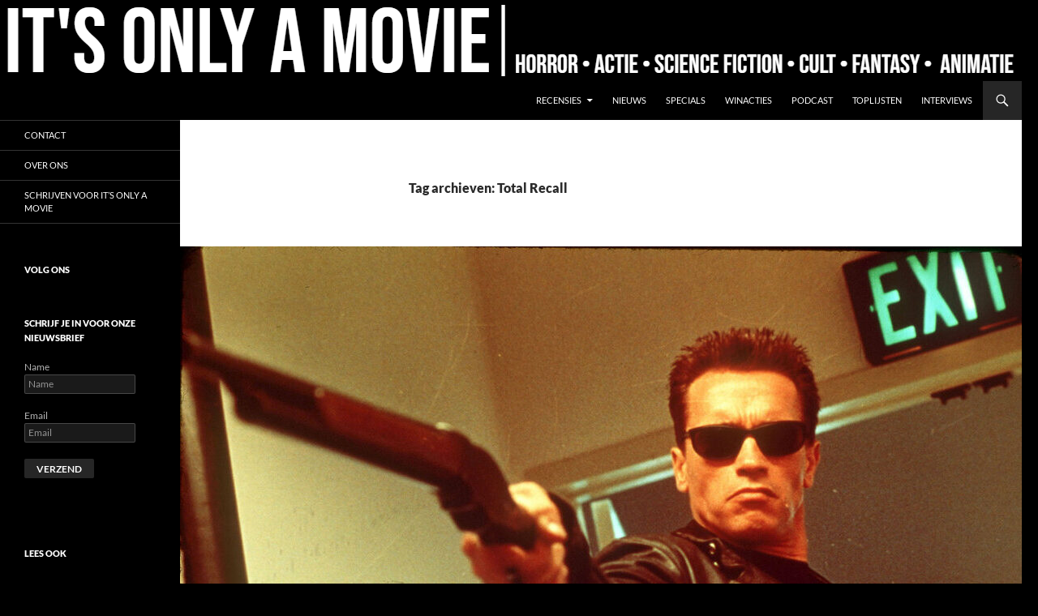

--- FILE ---
content_type: text/html; charset=UTF-8
request_url: https://www.itsonlyamovie.nl/tag/total-recall/
body_size: 9242
content:
<!DOCTYPE html><html lang="nl-NL"><head><meta charset="UTF-8"><meta name="viewport" content="width=device-width, initial-scale=1.0"><link rel="profile" href="https://gmpg.org/xfn/11"><link rel="pingback" href="https://www.itsonlyamovie.nl/xmlrpc.php"><meta name='robots' content='index, follow, max-image-preview:large, max-snippet:-1, max-video-preview:-1' /><link media="all" href="https://www.itsonlyamovie.nl/wp-content/cache/autoptimize/css/autoptimize_1e35962f0510f29be7cce06ecf52f3d3.css" rel="stylesheet"><title>Total Recall Archieven - It&#039;s Only a Movie</title><link rel="canonical" href="https://www.itsonlyamovie.nl/tag/total-recall/" /><meta property="og:locale" content="nl_NL" /><meta property="og:type" content="article" /><meta property="og:title" content="Total Recall Archieven - It&#039;s Only a Movie" /><meta property="og:url" content="https://www.itsonlyamovie.nl/tag/total-recall/" /><meta property="og:site_name" content="It&#039;s Only a Movie" /><meta name="twitter:card" content="summary_large_image" /> <script type="application/ld+json" class="yoast-schema-graph">{"@context":"https://schema.org","@graph":[{"@type":"CollectionPage","@id":"https://www.itsonlyamovie.nl/tag/total-recall/","url":"https://www.itsonlyamovie.nl/tag/total-recall/","name":"Total Recall Archieven - It&#039;s Only a Movie","isPartOf":{"@id":"https://www.itsonlyamovie.nl/#website"},"primaryImageOfPage":{"@id":"https://www.itsonlyamovie.nl/tag/total-recall/#primaryimage"},"image":{"@id":"https://www.itsonlyamovie.nl/tag/total-recall/#primaryimage"},"thumbnailUrl":"https://www.itsonlyamovie.nl/wp-content/uploads/2014/07/31comfort-terminator4-facebookJumbo.jpg","breadcrumb":{"@id":"https://www.itsonlyamovie.nl/tag/total-recall/#breadcrumb"},"inLanguage":"nl-NL"},{"@type":"ImageObject","inLanguage":"nl-NL","@id":"https://www.itsonlyamovie.nl/tag/total-recall/#primaryimage","url":"https://www.itsonlyamovie.nl/wp-content/uploads/2014/07/31comfort-terminator4-facebookJumbo.jpg","contentUrl":"https://www.itsonlyamovie.nl/wp-content/uploads/2014/07/31comfort-terminator4-facebookJumbo.jpg","width":1050,"height":550},{"@type":"BreadcrumbList","@id":"https://www.itsonlyamovie.nl/tag/total-recall/#breadcrumb","itemListElement":[{"@type":"ListItem","position":1,"name":"Home","item":"https://www.itsonlyamovie.nl/"},{"@type":"ListItem","position":2,"name":"Total Recall"}]},{"@type":"WebSite","@id":"https://www.itsonlyamovie.nl/#website","url":"https://www.itsonlyamovie.nl/","name":"It's Only a Movie","description":"Horror, actie, science fiction, cult, fantasy, animatie","potentialAction":[{"@type":"SearchAction","target":{"@type":"EntryPoint","urlTemplate":"https://www.itsonlyamovie.nl/?s={search_term_string}"},"query-input":{"@type":"PropertyValueSpecification","valueRequired":true,"valueName":"search_term_string"}}],"inLanguage":"nl-NL"}]}</script> <link rel='dns-prefetch' href='//static.addtoany.com' /><link href='https://sp-ao.shortpixel.ai' rel='preconnect' /><link rel="alternate" type="application/rss+xml" title="It&#039;s Only a Movie &raquo; feed" href="https://www.itsonlyamovie.nl/feed/" /><link rel="alternate" type="application/rss+xml" title="It&#039;s Only a Movie &raquo; reacties feed" href="https://www.itsonlyamovie.nl/comments/feed/" /><link rel="alternate" type="application/rss+xml" title="It&#039;s Only a Movie &raquo; Total Recall tag feed" href="https://www.itsonlyamovie.nl/tag/total-recall/feed/" /> <script id="addtoany-core-js-before">window.a2a_config=window.a2a_config||{};a2a_config.callbacks=[];a2a_config.overlays=[];a2a_config.templates={};a2a_localize = {
	Share: "Delen",
	Save: "Opslaan",
	Subscribe: "Inschrijven",
	Email: "E-mail",
	Bookmark: "Bookmark",
	ShowAll: "Alles weergeven",
	ShowLess: "Niet alles weergeven",
	FindServices: "Vind dienst(en)",
	FindAnyServiceToAddTo: "Vind direct een dienst om aan toe te voegen",
	PoweredBy: "Mede mogelijk gemaakt door",
	ShareViaEmail: "Delen per e-mail",
	SubscribeViaEmail: "Abonneren via e-mail",
	BookmarkInYourBrowser: "Bookmark in je browser",
	BookmarkInstructions: "Druk op Ctrl+D of \u2318+D om deze pagina te bookmarken",
	AddToYourFavorites: "Voeg aan je favorieten toe",
	SendFromWebOrProgram: "Stuur vanuit elk e-mailadres of e-mail programma",
	EmailProgram: "E-mail programma",
	More: "Meer&#8230;",
	ThanksForSharing: "Bedankt voor het delen!",
	ThanksForFollowing: "Dank voor het volgen!"
};


//# sourceURL=addtoany-core-js-before</script> <script defer src="https://static.addtoany.com/menu/page.js" id="addtoany-core-js"></script> <script id="email-posts-to-subscribers-js-extra">var elp_data = {"messages":{"elp_name_required":"Vul je naam in.","elp_email_required":"Vul een e-mailadres in.","elp_invalid_name":"Naam lijkt ongeldig.","elp_invalid_email":"E-mailadres lijkt ongeldig.","elp_unexpected_error":"Er heeft zich een onverwachte fout voorgedaan.","elp_invalid_captcha":"Robot verificatie mislukt, probeer het opnieuw.","elp_invalid_key":"Robot verificatie mislukt, ongeldige sleutel.","elp_successfull_single":"Je bent succesvol ingeschreven.","elp_successfull_double":"Je bent succesvol ingeschreven. Je ontvangt binnen enkele minuten een bevestigingsmail. Volg de link erin om je inschrijving te bevestigen. Als het langer dan 15 minuten duurt voordat de e-mail in je mailbox verschijnt, controleer dan je spammap.","elp_email_exist":"E-mail bestaat al.","elp_email_squeeze":"Je probeert te snel te verzenden. Probeer het over 1 minuut nog eens."},"elp_ajax_url":"https://www.itsonlyamovie.nl/wp-admin/admin-ajax.php"};
//# sourceURL=email-posts-to-subscribers-js-extra</script> <script id="to-top-js-extra">var to_top_options = {"scroll_offset":"100","icon_opacity":"100","style":"genericon-icon","icon_type":"dashicons-arrow-up-alt2","icon_color":"#ffffff","icon_bg_color":"#000000","icon_size":"32","border_radius":"5","image":"https://www.itsonlyamovie.nl/wp-content/plugins/to-top/admin/images/default.png","image_width":"65","image_alt":"","location":"bottom-right","margin_x":"20","margin_y":"50","show_on_admin":"0","enable_autohide":"0","autohide_time":"2","enable_hide_small_device":"1","small_device_max_width":"640","reset":"0"};
//# sourceURL=to-top-js-extra</script> <link rel="https://api.w.org/" href="https://www.itsonlyamovie.nl/wp-json/" /><link rel="alternate" title="JSON" type="application/json" href="https://www.itsonlyamovie.nl/wp-json/wp/v2/tags/262" /><link rel="EditURI" type="application/rsd+xml" title="RSD" href="https://www.itsonlyamovie.nl/xmlrpc.php?rsd" /><meta name="generator" content="WordPress 6.9" /><meta name="google-site-verification" content="dIyBAtiLDQc3HG0B_zXK1PA7lg9BW_nCkYX5a4pv8WI" /> <noscript><style>.lazyload[data-src]{display:none !important;}</style></noscript><link rel="icon" href="https://sp-ao.shortpixel.ai/client/to_webp,q_glossy,ret_img,w_32,h_32/https://www.itsonlyamovie.nl/wp-content/uploads/2017/05/cropped-blade-blood-kill-knife-512-32x32.png" sizes="32x32" /><link rel="icon" href="https://sp-ao.shortpixel.ai/client/to_webp,q_glossy,ret_img,w_192,h_192/https://www.itsonlyamovie.nl/wp-content/uploads/2017/05/cropped-blade-blood-kill-knife-512-192x192.png" sizes="192x192" /><link rel="apple-touch-icon" href="https://sp-ao.shortpixel.ai/client/to_webp,q_glossy,ret_img,w_180,h_180/https://www.itsonlyamovie.nl/wp-content/uploads/2017/05/cropped-blade-blood-kill-knife-512-180x180.png" /><meta name="msapplication-TileImage" content="https://www.itsonlyamovie.nl/wp-content/uploads/2017/05/cropped-blade-blood-kill-knife-512-270x270.png" /></head><body class="archive tag tag-total-recall tag-262 custom-background wp-embed-responsive wp-theme-twentyfourteen group-blog header-image list-view full-width"> <a class="screen-reader-text skip-link" href="#content"> Ga naar de inhoud</a><div id="page" class="hfeed site"><div id="site-header"> <a href="https://www.itsonlyamovie.nl/" rel="home" > <img src="[data-uri]" width="1260" height="100" alt="It&#039;s Only a Movie"   decoding="async" fetchpriority="high" data-src="https://sp-ao.shortpixel.ai/client/to_webp,q_glossy,ret_img,w_1260,h_100/https://www.itsonlyamovie.nl/wp-content/uploads/2021/02/image.png" data-srcset="https://sp-ao.shortpixel.ai/client/to_webp,q_glossy,ret_img,w_1260/https://www.itsonlyamovie.nl/wp-content/uploads/2021/02/image.png 1260w, https://sp-ao.shortpixel.ai/client/to_webp,q_glossy,ret_img,w_1000/https://www.itsonlyamovie.nl/wp-content/uploads/2021/02/image-1000x79.png 1000w, https://sp-ao.shortpixel.ai/client/to_webp,q_glossy,ret_img,w_768/https://www.itsonlyamovie.nl/wp-content/uploads/2021/02/image-768x61.png 768w" data-sizes="auto" class="lazyload" data-eio-rwidth="1260" data-eio-rheight="100" /><noscript><img src="https://www.itsonlyamovie.nl/wp-content/uploads/2021/02/image.png" width="1260" height="100" alt="It&#039;s Only a Movie" srcset="https://www.itsonlyamovie.nl/wp-content/uploads/2021/02/image.png 1260w, https://www.itsonlyamovie.nl/wp-content/uploads/2021/02/image-1000x79.png 1000w, https://www.itsonlyamovie.nl/wp-content/uploads/2021/02/image-768x61.png 768w" sizes="(max-width: 1260px) 100vw, 1260px" decoding="async" fetchpriority="high" data-eio="l" /></noscript> </a></div><header id="masthead" class="site-header"><div class="header-main"><h1 class="site-title"><a href="https://www.itsonlyamovie.nl/" rel="home" >It&#039;s Only a Movie</a></h1><div class="search-toggle"> <a href="#search-container" class="screen-reader-text" aria-expanded="false" aria-controls="search-container"> Zoeken </a></div><nav id="primary-navigation" class="site-navigation primary-navigation"> <button class="menu-toggle">Primair menu</button><div class="menu-1-container"><ul id="primary-menu" class="nav-menu"><li id="menu-item-17221" class="menu-item menu-item-type-taxonomy menu-item-object-category menu-item-has-children menu-item-17221"><a href="https://www.itsonlyamovie.nl/category/recensies/">Recensies</a><ul class="sub-menu"><li id="menu-item-16194" class="menu-item menu-item-type-taxonomy menu-item-object-category menu-item-16194"><a href="https://www.itsonlyamovie.nl/category/recensies/bioscoop/">Bioscoop</a></li><li id="menu-item-16166" class="menu-item menu-item-type-taxonomy menu-item-object-category menu-item-16166"><a href="https://www.itsonlyamovie.nl/category/recensies/blu-ray/">Blu-ray</a></li><li id="menu-item-16191" class="menu-item menu-item-type-taxonomy menu-item-object-category menu-item-16191"><a href="https://www.itsonlyamovie.nl/category/recensies/4k-ultra-hd/">4K Ultra HD</a></li><li id="menu-item-17755" class="menu-item menu-item-type-taxonomy menu-item-object-category menu-item-17755"><a href="https://www.itsonlyamovie.nl/category/recensies/netflix/">Netflix</a></li><li id="menu-item-18292" class="menu-item menu-item-type-taxonomy menu-item-object-category menu-item-18292"><a href="https://www.itsonlyamovie.nl/category/recensies/prime-video/">Prime Video</a></li><li id="menu-item-23196" class="menu-item menu-item-type-taxonomy menu-item-object-category menu-item-23196"><a href="https://www.itsonlyamovie.nl/category/recensies/vintage-reviews/">Vintage Reviews</a></li></ul></li><li id="menu-item-20465" class="menu-item menu-item-type-taxonomy menu-item-object-category menu-item-20465"><a href="https://www.itsonlyamovie.nl/category/nieuws/">Nieuws</a></li><li id="menu-item-8508" class="menu-item menu-item-type-taxonomy menu-item-object-category menu-item-8508"><a href="https://www.itsonlyamovie.nl/category/specials/">Specials</a></li><li id="menu-item-8438" class="menu-item menu-item-type-taxonomy menu-item-object-category menu-item-8438"><a href="https://www.itsonlyamovie.nl/category/winactie/">Winacties</a></li><li id="menu-item-5207" class="menu-item menu-item-type-taxonomy menu-item-object-category menu-item-5207"><a href="https://www.itsonlyamovie.nl/category/podcast/">Podcast</a></li><li id="menu-item-8509" class="menu-item menu-item-type-taxonomy menu-item-object-category menu-item-8509"><a href="https://www.itsonlyamovie.nl/category/toplijsten/">Toplijsten</a></li><li id="menu-item-315" class="menu-item menu-item-type-taxonomy menu-item-object-category menu-item-315"><a href="https://www.itsonlyamovie.nl/category/interviews/">Interviews</a></li></ul></div></nav></div><div id="search-container" class="search-box-wrapper hide"><div class="search-box"><form role="search" method="get" class="search-form" action="https://www.itsonlyamovie.nl/"> <label> <span class="screen-reader-text">Zoeken naar:</span> <input type="search" class="search-field" placeholder="Zoeken &hellip;" value="" name="s" /> </label> <input type="submit" class="search-submit" value="Zoeken" /></form></div></div></header><div id="main" class="site-main"><section id="primary" class="content-area"><div id="content" class="site-content" role="main"><header class="archive-header"><h1 class="archive-title"> Tag archieven: Total Recall</h1></header><article id="post-1404" class="post-1404 post type-post status-publish format-standard has-post-thumbnail hentry category-toplijsten tag-arnold-schwarzenegger tag-comando tag-conan-the-barbarian tag-last-action-hero tag-predator tag-raw-deal tag-terminator-2 tag-the-running-man tag-the-terminator tag-total-recall tag-true-lies"> <a class="post-thumbnail" href="https://www.itsonlyamovie.nl/top-10-old-school-schwarzenegger-films/" aria-hidden="true"> <img width="1038" height="550" src="[data-uri]" class="attachment-twentyfourteen-full-width size-twentyfourteen-full-width wp-post-image lazyload" alt="" decoding="async" data-src="https://sp-ao.shortpixel.ai/client/to_webp,q_glossy,ret_img,w_1038,h_550/https://www.itsonlyamovie.nl/wp-content/uploads/2014/07/31comfort-terminator4-facebookJumbo-1038x550.jpg" data-eio-rwidth="1038" data-eio-rheight="550" /><noscript><img width="1038" height="550" src="https://www.itsonlyamovie.nl/wp-content/uploads/2014/07/31comfort-terminator4-facebookJumbo-1038x550.jpg" class="attachment-twentyfourteen-full-width size-twentyfourteen-full-width wp-post-image" alt="" decoding="async" data-eio="l" /></noscript> </a><header class="entry-header"><div class="entry-meta"> <span class="cat-links"><a href="https://www.itsonlyamovie.nl/category/toplijsten/" rel="category tag">Toplijsten</a></span></div><h1 class="entry-title"><a href="https://www.itsonlyamovie.nl/top-10-old-school-schwarzenegger-films/" rel="bookmark">Top 10 old school Schwarzenegger films</a></h1><div class="entry-meta"> <span class="entry-date"><a href="https://www.itsonlyamovie.nl/top-10-old-school-schwarzenegger-films/" rel="bookmark"><time class="entry-date" datetime="2014-07-13T00:57:48+01:00">13 juli 2014</time></a></span> <span class="byline"><span class="author vcard"><a class="url fn n" href="https://www.itsonlyamovie.nl/author/dutchtuga/" rel="author">Ricardo Dias</a></span></span> <span class="comments-link"><a href="https://www.itsonlyamovie.nl/top-10-old-school-schwarzenegger-films/#comments">6 reacties</a></span></div></header><div class="entry-content"><p>Volgens velen is de in Oostenrijk geboren Arnold Schwarzenegger de grootste actieheld aller tijden. De laatste jaren kunnen we gelukkig weer van zijn films genieten nadat hij 8 jaar heeft gespendeerd als gouverneur in &#8216;zijn&#8217; Californië. Deze politieke filmpauze heeft ervoor gezorgd dat Arnie in zijn comeback in The Expendables (2011) er in een klap een stuk ouder uitzag dan in Terminator 3 (2003). De jaren zijn helaas steeds meer &hellip;</p></div><footer class="entry-meta"><span class="tag-links"><a href="https://www.itsonlyamovie.nl/tag/arnold-schwarzenegger/" rel="tag">Arnold Schwarzenegger</a><a href="https://www.itsonlyamovie.nl/tag/comando/" rel="tag">Comando</a><a href="https://www.itsonlyamovie.nl/tag/conan-the-barbarian/" rel="tag">Conan the Barbarian</a><a href="https://www.itsonlyamovie.nl/tag/last-action-hero/" rel="tag">Last Action Hero</a><a href="https://www.itsonlyamovie.nl/tag/predator/" rel="tag">Predator</a><a href="https://www.itsonlyamovie.nl/tag/raw-deal/" rel="tag">Raw Deal</a><a href="https://www.itsonlyamovie.nl/tag/terminator-2/" rel="tag">Terminator 2</a><a href="https://www.itsonlyamovie.nl/tag/the-running-man/" rel="tag">The Running Man</a><a href="https://www.itsonlyamovie.nl/tag/the-terminator/" rel="tag">The Terminator</a><a href="https://www.itsonlyamovie.nl/tag/total-recall/" rel="tag">Total Recall</a><a href="https://www.itsonlyamovie.nl/tag/true-lies/" rel="tag">True Lies</a></span></footer></article></div></section><div id="secondary"><h2 class="site-description">Horror, actie, science fiction, cult, fantasy, animatie</h2><nav class="navigation site-navigation secondary-navigation"><div class="menu-2-container"><ul id="menu-2" class="menu"><li id="menu-item-20202" class="menu-item menu-item-type-post_type menu-item-object-page menu-item-20202"><a href="https://www.itsonlyamovie.nl/contact/">Contact</a></li><li id="menu-item-20203" class="menu-item menu-item-type-post_type menu-item-object-page menu-item-20203"><a href="https://www.itsonlyamovie.nl/over-de-auteurs/">Over ons</a></li><li id="menu-item-20421" class="menu-item menu-item-type-post_type menu-item-object-page menu-item-20421"><a href="https://www.itsonlyamovie.nl/schrijven-voor-its-only-a-movie/">Schrijven voor It’s Only a Movie</a></li></ul></div></nav><div id="primary-sidebar" class="primary-sidebar widget-area" role="complementary"><aside id="block-32" class="widget widget_block widget_text"><p></p></aside><aside id="block-29" class="widget widget_block widget_text"><p></p></aside><aside id="block-32" class="widget widget_block widget_text"><p></p></aside><aside id="block-29" class="widget widget_block widget_text"><p></p></aside><aside id="new_social_media_widget-2" class="widget new_social_media_widget"><h1 class="widget-title">Volg ons</h1><div class="row text-center"><div id="nsmw-div-39258" class="col-md-6 col-sm-6 col-xs-6"><div class="smw-container-39258"> <a href="https://www.facebook.com/itsonlyamovie.nl" class="social-media-link-39258"> <i class='fab fa-facebook fa-5x' aria-hidden='true'></i> </a></div></div><div id="nsmw-div-39258" class="col-md-6 col-sm-6 col-xs-6"><div class="smw-container-39258"> <a href="https://www.instagram.com/its_only_a_movie/" class="social-media-link-39258"> <i class='fab fa-instagram fa-5x' aria-hidden='true'></i> </a></div></div></div></aside><aside id="email-posts-to-subscribers-4" class="widget widget_text elp-widget"><h1 class="widget-title">Schrijf je in voor onze nieuwsbrief</h1><div class="email_posts_subscribers" style="margin-bottom: var(--global--spacing-unit);"><form action="#" method="post" class="elp_form" id="elp_form_1769410584"><p><span class="name">Name</span><br /><input type="text" name="name" id="name" placeholder="Name" value="" maxlength="50" required/></p><p><span class="email">Email</span><br /><input type="email" id="email" name="email" value="" placeholder="Email"  maxlength="225" required/></p><p style="margin-top:20px;"> <input name="submit" id="elp_form_submit_1769410584" value="Verzend" type="submit" /></p> <span class="elp_form_spinner" id="elp-loading-image" style="display:none;"> <img src="[data-uri]" data-src="https://sp-ao.shortpixel.ai/client/to_webp,q_glossy,ret_img,w_16,h_16/https://www.itsonlyamovie.nl/wp-content/plugins/email-posts-to-subscribers/inc/ajax-loader.gif" decoding="async" class="lazyload" data-eio-rwidth="16" data-eio-rheight="16" /><noscript><img src="https://www.itsonlyamovie.nl/wp-content/plugins/email-posts-to-subscribers/inc/ajax-loader.gif" data-eio="l" /></noscript> </span> <input name="nonce" id="nonce" value="9d7dab242c" type="hidden"/> <input name="group" id="group" value="" type="hidden"/> <input type="text" style="display:none;" id="email_name" name="email_name" value="" type="hidden"/></form> <span class="elp_form_message" id="elp_form_message_1769410584"></span></div> <br /></aside><aside id="block-55" class="widget widget_block"></aside><aside id="sticky-posts-3" class="widget widget_ultimate_posts"><h1 class="widget-title">Lees ook</h1><div class="upw-posts hfeed"><article class="post-22015 post type-post status-publish format-standard has-post-thumbnail hentry category-bioscoop category-recensies tag-5693 tag-avontuur tag-bryce-dallas-howard tag-chris-pratt tag-colin-trevorrow tag-dinosaurus tag-jeff-goldblum tag-jurassic-world tag-jurassic-world-dominion tag-laura-dern tag-sam-neill tag-steven-spielberg"><header><h4 class="entry-title"> <a href="https://www.itsonlyamovie.nl/recensie-jurassic-world-dominion-oud-ontmoet-nieuw/" rel="bookmark"> Recensie: Jurassic World Dominion &#8211; Oud ontmoet nieuw </a></h4></header><footer></footer></article><article class="post-21088 post type-post status-publish format-standard has-post-thumbnail hentry category-bioscoop category-recensies tag-5487 tag-agathe-rousselle tag-arthouse tag-belgie tag-crash tag-david-cronenberg tag-frankrijk tag-gouden-palm tag-grave tag-horror tag-julia-ducournau tag-raw tag-titane tag-vincent-lindon"><header><h4 class="entry-title"> <a href="https://www.itsonlyamovie.nl/in-de-bioscoop-titane-julia-ducournau/" rel="bookmark"> Titane (Julia Ducournau) </a></h4></header><footer></footer></article><article class="post-22456 post type-post status-publish format-standard has-post-thumbnail hentry category-recensies category-vintage-reviews tag-322 tag-alan-smithee tag-bruce-ramsay tag-cenobites tag-clive-barker tag-hellraiser tag-hellraiser-bloodline tag-horror tag-kevin-yagher tag-pinhead tag-valentina-vargas"><header><h4 class="entry-title"> <a href="https://www.itsonlyamovie.nl/recensie-hellraiser-bloodline-kevin-yagher-alan-smithee/" rel="bookmark"> Recensie: Hellraiser: Bloodline (Kevin Yagher, Alan Smithee) </a></h4></header><footer></footer></article><article class="post-20451 post type-post status-publish format-standard has-post-thumbnail hentry category-blu-ray category-recensies tag-2156 tag-aisling-franciosi tag-baykali-ganambarr tag-drama tag-jennifer-kent tag-sam-clafin tag-second-sight tag-the-nightingale tag-wraakfilm"><header><h4 class="entry-title"> <a href="https://www.itsonlyamovie.nl/recensie-the-nightingale-second-sight/" rel="bookmark"> Recensie: The Nightingale (Second Sight) </a></h4></header><footer></footer></article><article class="post-24082 post type-post status-publish format-standard has-post-thumbnail hentry category-netflix category-recensies tag-6230 tag-actie tag-ahn-ji-hye tag-badland-hunters tag-don-lee tag-heo-myeong-haeng tag-hwang-ya tag-kim-young-sun tag-lee-joon-young tag-ma-dong-seok tag-no-jeong-ee tag-post-apocalyptisch tag-science-fiction tag-zuid-korea"><header><h4 class="entry-title"> <a href="https://www.itsonlyamovie.nl/recensie-badland-hunters-heo-myeong-haeng/" rel="bookmark"> Recensie: Badland Hunters (Heo Myeong Haeng) </a></h4></header><footer></footer></article></div></aside></div></div></div><footer id="colophon" class="site-footer"><div class="site-info"> <a class="privacy-policy-link" href="https://www.itsonlyamovie.nl/privacybeleid/" rel="privacy-policy">Privacybeleid</a><span role="separator" aria-hidden="true"></span> <a href="https://wordpress.org/" class="imprint"> Ondersteund door WordPress </a></div></footer></div> <script type="speculationrules">{"prefetch":[{"source":"document","where":{"and":[{"href_matches":"/*"},{"not":{"href_matches":["/wp-*.php","/wp-admin/*","/wp-content/uploads/*","/wp-content/*","/wp-content/plugins/*","/wp-content/themes/twentyfourteen/*","/*\\?(.+)"]}},{"not":{"selector_matches":"a[rel~=\"nofollow\"]"}},{"not":{"selector_matches":".no-prefetch, .no-prefetch a"}}]},"eagerness":"conservative"}]}</script> <span aria-hidden="true" id="to_top_scrollup" class="genericon genericon-collapse"><span class="screen-reader-text">Scroll Up</span></span><script id="eio-lazy-load-js-before">var eio_lazy_vars = {"exactdn_domain":"","skip_autoscale":0,"bg_min_dpr":1.100000000000000088817841970012523233890533447265625,"threshold":0,"use_dpr":1};
//# sourceURL=eio-lazy-load-js-before</script> <script src="https://www.itsonlyamovie.nl/wp-includes/js/dist/hooks.min.js?ver=dd5603f07f9220ed27f1" id="wp-hooks-js"></script> <script src="https://www.itsonlyamovie.nl/wp-includes/js/dist/i18n.min.js?ver=c26c3dc7bed366793375" id="wp-i18n-js"></script> <script id="wp-i18n-js-after">wp.i18n.setLocaleData( { 'text direction\u0004ltr': [ 'ltr' ] } );
//# sourceURL=wp-i18n-js-after</script> <script id="contact-form-7-js-translations">( function( domain, translations ) {
	var localeData = translations.locale_data[ domain ] || translations.locale_data.messages;
	localeData[""].domain = domain;
	wp.i18n.setLocaleData( localeData, domain );
} )( "contact-form-7", {"translation-revision-date":"2025-11-30 09:13:36+0000","generator":"GlotPress\/4.0.3","domain":"messages","locale_data":{"messages":{"":{"domain":"messages","plural-forms":"nplurals=2; plural=n != 1;","lang":"nl"},"This contact form is placed in the wrong place.":["Dit contactformulier staat op de verkeerde plek."],"Error:":["Fout:"]}},"comment":{"reference":"includes\/js\/index.js"}} );
//# sourceURL=contact-form-7-js-translations</script> <script id="contact-form-7-js-before">var wpcf7 = {
    "api": {
        "root": "https:\/\/www.itsonlyamovie.nl\/wp-json\/",
        "namespace": "contact-form-7\/v1"
    },
    "cached": 1
};
//# sourceURL=contact-form-7-js-before</script> <script id="wp-util-js-extra">var _wpUtilSettings = {"ajax":{"url":"/wp-admin/admin-ajax.php"}};
//# sourceURL=wp-util-js-extra</script> <script id="wp_review-js-js-extra">var wpreview = {"ajaxurl":"https://www.itsonlyamovie.nl/wp-admin/admin-ajax.php","loginRequiredMessage":"You must log in to add your review"};
//# sourceURL=wp_review-js-js-extra</script> <script src="https://www.google.com/recaptcha/api.js?render=6LeEGwMmAAAAAKkeSEWl0pM77n2AKdPQ3wAI8YPu&amp;ver=3.0" id="google-recaptcha-js"></script> <script src="https://www.itsonlyamovie.nl/wp-includes/js/dist/vendor/wp-polyfill.min.js?ver=3.15.0" id="wp-polyfill-js"></script> <script id="wpcf7-recaptcha-js-before">var wpcf7_recaptcha = {
    "sitekey": "6LeEGwMmAAAAAKkeSEWl0pM77n2AKdPQ3wAI8YPu",
    "actions": {
        "homepage": "homepage",
        "contactform": "contactform"
    }
};
//# sourceURL=wpcf7-recaptcha-js-before</script> <script id="wp-emoji-settings" type="application/json">{"baseUrl":"https://s.w.org/images/core/emoji/17.0.2/72x72/","ext":".png","svgUrl":"https://s.w.org/images/core/emoji/17.0.2/svg/","svgExt":".svg","source":{"concatemoji":"https://www.itsonlyamovie.nl/wp-includes/js/wp-emoji-release.min.js?ver=6.9"}}</script> <script type="module">/*! This file is auto-generated */
const a=JSON.parse(document.getElementById("wp-emoji-settings").textContent),o=(window._wpemojiSettings=a,"wpEmojiSettingsSupports"),s=["flag","emoji"];function i(e){try{var t={supportTests:e,timestamp:(new Date).valueOf()};sessionStorage.setItem(o,JSON.stringify(t))}catch(e){}}function c(e,t,n){e.clearRect(0,0,e.canvas.width,e.canvas.height),e.fillText(t,0,0);t=new Uint32Array(e.getImageData(0,0,e.canvas.width,e.canvas.height).data);e.clearRect(0,0,e.canvas.width,e.canvas.height),e.fillText(n,0,0);const a=new Uint32Array(e.getImageData(0,0,e.canvas.width,e.canvas.height).data);return t.every((e,t)=>e===a[t])}function p(e,t){e.clearRect(0,0,e.canvas.width,e.canvas.height),e.fillText(t,0,0);var n=e.getImageData(16,16,1,1);for(let e=0;e<n.data.length;e++)if(0!==n.data[e])return!1;return!0}function u(e,t,n,a){switch(t){case"flag":return n(e,"\ud83c\udff3\ufe0f\u200d\u26a7\ufe0f","\ud83c\udff3\ufe0f\u200b\u26a7\ufe0f")?!1:!n(e,"\ud83c\udde8\ud83c\uddf6","\ud83c\udde8\u200b\ud83c\uddf6")&&!n(e,"\ud83c\udff4\udb40\udc67\udb40\udc62\udb40\udc65\udb40\udc6e\udb40\udc67\udb40\udc7f","\ud83c\udff4\u200b\udb40\udc67\u200b\udb40\udc62\u200b\udb40\udc65\u200b\udb40\udc6e\u200b\udb40\udc67\u200b\udb40\udc7f");case"emoji":return!a(e,"\ud83e\u1fac8")}return!1}function f(e,t,n,a){let r;const o=(r="undefined"!=typeof WorkerGlobalScope&&self instanceof WorkerGlobalScope?new OffscreenCanvas(300,150):document.createElement("canvas")).getContext("2d",{willReadFrequently:!0}),s=(o.textBaseline="top",o.font="600 32px Arial",{});return e.forEach(e=>{s[e]=t(o,e,n,a)}),s}function r(e){var t=document.createElement("script");t.src=e,t.defer=!0,document.head.appendChild(t)}a.supports={everything:!0,everythingExceptFlag:!0},new Promise(t=>{let n=function(){try{var e=JSON.parse(sessionStorage.getItem(o));if("object"==typeof e&&"number"==typeof e.timestamp&&(new Date).valueOf()<e.timestamp+604800&&"object"==typeof e.supportTests)return e.supportTests}catch(e){}return null}();if(!n){if("undefined"!=typeof Worker&&"undefined"!=typeof OffscreenCanvas&&"undefined"!=typeof URL&&URL.createObjectURL&&"undefined"!=typeof Blob)try{var e="postMessage("+f.toString()+"("+[JSON.stringify(s),u.toString(),c.toString(),p.toString()].join(",")+"));",a=new Blob([e],{type:"text/javascript"});const r=new Worker(URL.createObjectURL(a),{name:"wpTestEmojiSupports"});return void(r.onmessage=e=>{i(n=e.data),r.terminate(),t(n)})}catch(e){}i(n=f(s,u,c,p))}t(n)}).then(e=>{for(const n in e)a.supports[n]=e[n],a.supports.everything=a.supports.everything&&a.supports[n],"flag"!==n&&(a.supports.everythingExceptFlag=a.supports.everythingExceptFlag&&a.supports[n]);var t;a.supports.everythingExceptFlag=a.supports.everythingExceptFlag&&!a.supports.flag,a.supports.everything||((t=a.source||{}).concatemoji?r(t.concatemoji):t.wpemoji&&t.twemoji&&(r(t.twemoji),r(t.wpemoji)))});
//# sourceURL=https://www.itsonlyamovie.nl/wp-includes/js/wp-emoji-loader.min.js</script> <script defer src="https://www.itsonlyamovie.nl/wp-content/cache/autoptimize/js/autoptimize_30ac8a29ef2769fae1672764336c81cf.js"></script></body></html>